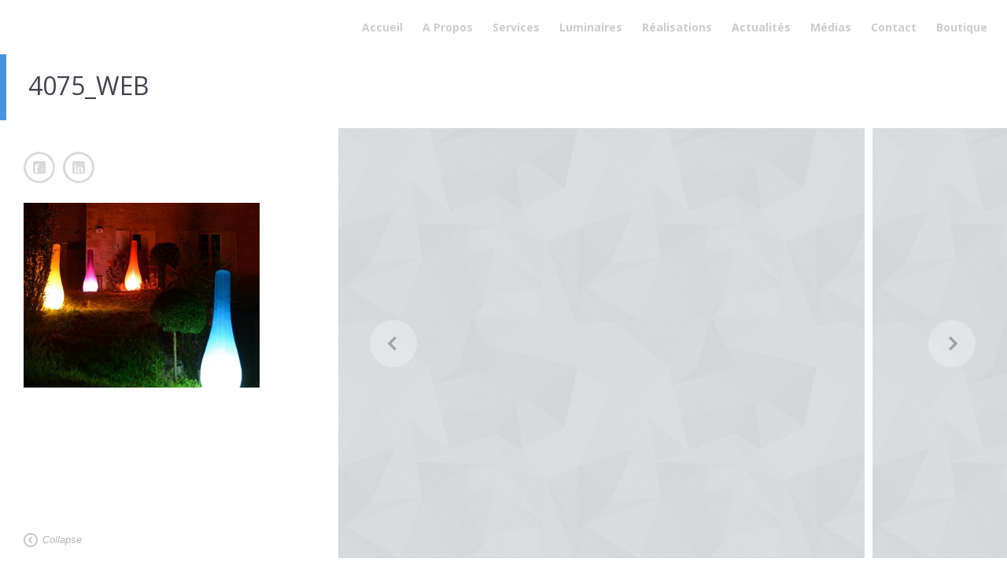

--- FILE ---
content_type: text/html; charset=UTF-8
request_url: https://www.parade-design.fr/services-2/services/luminair/4075_web/
body_size: 9288
content:
<!DOCTYPE html>
<!--[if IE 7 ]>
<html class="ie ie7" lang="en"> <![endif]-->
<!--[if IE 8 ]>
<html class="ie ie8" lang="en"> <![endif]-->
<!--[if (gte IE 9)|!(IE)]><!-->
<html class="ie ie9 header2top" lang="fr-FR"> <!--<![endif]-->
<head>
    <meta charset="UTF-8">

    <!-- Mobile Specific Metas
   ================================================== -->
    <meta name="viewport" content="width=device-width, initial-scale=1, maximum-scale=1">

    <!-- Favicon && Apple touch -->
    <link rel="shortcut icon" href="https://www.parade-design.fr/wp-content/themes/gt3-wp-frame/img/favicon.ico" type="image/x-icon">
    <link rel="apple-touch-icon" href="https://www.parade-design.fr/wp-content/themes/gt3-wp-frame/img/apple_icons_57x57.png">
    <link rel="apple-touch-icon" sizes="72x72" href="https://www.parade-design.fr/wp-content/themes/gt3-wp-frame/img/apple_icons_72x72.png">
    <link rel="apple-touch-icon" sizes="114x114" href="https://www.parade-design.fr/wp-content/themes/gt3-wp-frame/img/apple_icons_114x114.png">

    
    <link rel="pingback" href="https://www.parade-design.fr/xmlrpc.php">
    <style>.fs_gallery_container.fade li, .fs_gallery_container li {
  background-size: cover !important;
  background-attachment: fix !important;
}

.glass_header header,  .page header,  .single header{
  background: none repeat scroll 0 0 rgba(0, 0, 0, 0.9) !important;
}

.page header,  .single header{
  background: none repeat scroll 0 0 rgba(0, 0, 0, 0.9) !important;
}

header ul.menu > li > a {
  color: #CCCCCC !important;
}


.fullscreen_block .fullscreen_container{
background: transparent !important;
}

.glass_header header, .fs_title_wrapper {
  background: none repeat scroll 0 0 rgba(0, 0, 0, 0.9) !important;
  min-height: 55px !important;
border-right: 0 !important;
}


.fs_title_wrapper {
width:440px !important;
}

.fs_gallery_wrapper .fs_title_wrapper h1 {
  color: #EEEEEE !important;
  font-size: 14px !important;
  #font-family: sans-serif !important;
text-transform:none !important;
}


@media screen and (max-width: 500px){
   .fs_map.fullscreen_container div{
     background-size:contain;
}
}


.header2top .image-grid.fs_grid_module {
  margin-top: 0 !important;
}

.header2top .btn_load_more_fs {
  display: none !important;
}

.image-grid.fs_grid_module .gallery_descr h6 {
  background: #000 !important;
}

.image-grid.fs_grid_module .gallery_descr p {
  display: none !important;
}

.fullscreen_title .btn_close {
  display: none !important;
}

.block {
  float: left;
  margin-right: 20px;
  width: 30%;
}
.block h3 {
  font-size: 18px !important;
  margin-bottom: 20px;
  text-align: center;
}</style>    <script>
  (function(i,s,o,g,r,a,m){i['GoogleAnalyticsObject']=r;i[r]=i[r]||function(){
  (i[r].q=i[r].q||[]).push(arguments)},i[r].l=1*new Date();a=s.createElement(o),
  m=s.getElementsByTagName(o)[0];a.async=1;a.src=g;m.parentNode.insertBefore(a,m)
  })(window,document,'script','//www.google-analytics.com/analytics.js','ga');

  ga('create', 'UA-49904699-1', 'parade-design.fr');
  ga('send', 'pageview');

</script>    <script>
        mixajaxurl = "https://www.parade-design.fr/wp-admin/admin-ajax.php";
        themerooturl = "https://www.parade-design.fr/wp-content/themes/gt3-wp-frame";
    </script>

    <!--[if IE 8 ]>
    <link rel="stylesheet" type="text/css" href="https://www.parade-design.fr/wp-content/themes/gt3-wp-frame/css/ie_css.css">
    <script>
        var e = ("article,aside,figcaption,figure,footer,header,hgroup,nav,section,time").split(',');
        for (var i = 0; i < e.length; i++) {
            document.createElement(e[i]);
        }
    </script>
    <![endif]-->
    <meta name='robots' content='index, follow, max-image-preview:large, max-snippet:-1, max-video-preview:-1' />

	<!-- This site is optimized with the Yoast SEO plugin v21.1 - https://yoast.com/wordpress/plugins/seo/ -->
	<title>4075_WEB - paradedesign</title>
	<link rel="canonical" href="https://www.parade-design.fr/services-2/services/luminair/4075_web/" />
	<meta property="og:locale" content="fr_FR" />
	<meta property="og:type" content="article" />
	<meta property="og:title" content="4075_WEB - paradedesign" />
	<meta property="og:url" content="https://www.parade-design.fr/services-2/services/luminair/4075_web/" />
	<meta property="og:site_name" content="paradedesign" />
	<meta property="og:image" content="https://www.parade-design.fr/services-2/services/luminair/4075_web" />
	<meta property="og:image:width" content="568" />
	<meta property="og:image:height" content="446" />
	<meta property="og:image:type" content="image/jpeg" />
	<meta name="twitter:card" content="summary_large_image" />
	<script type="application/ld+json" class="yoast-schema-graph">{"@context":"https://schema.org","@graph":[{"@type":"WebPage","@id":"https://www.parade-design.fr/services-2/services/luminair/4075_web/","url":"https://www.parade-design.fr/services-2/services/luminair/4075_web/","name":"4075_WEB - paradedesign","isPartOf":{"@id":"https://www.parade-design.fr/#website"},"primaryImageOfPage":{"@id":"https://www.parade-design.fr/services-2/services/luminair/4075_web/#primaryimage"},"image":{"@id":"https://www.parade-design.fr/services-2/services/luminair/4075_web/#primaryimage"},"thumbnailUrl":"https://www.parade-design.fr/wp-content/uploads/2014/03/4075_WEB.jpg","datePublished":"2014-04-03T09:34:26+00:00","dateModified":"2014-04-03T09:34:26+00:00","breadcrumb":{"@id":"https://www.parade-design.fr/services-2/services/luminair/4075_web/#breadcrumb"},"inLanguage":"fr-FR","potentialAction":[{"@type":"ReadAction","target":["https://www.parade-design.fr/services-2/services/luminair/4075_web/"]}]},{"@type":"ImageObject","inLanguage":"fr-FR","@id":"https://www.parade-design.fr/services-2/services/luminair/4075_web/#primaryimage","url":"https://www.parade-design.fr/wp-content/uploads/2014/03/4075_WEB.jpg","contentUrl":"https://www.parade-design.fr/wp-content/uploads/2014/03/4075_WEB.jpg","width":568,"height":446},{"@type":"BreadcrumbList","@id":"https://www.parade-design.fr/services-2/services/luminair/4075_web/#breadcrumb","itemListElement":[{"@type":"ListItem","position":1,"name":"Accueil","item":"https://www.parade-design.fr/"},{"@type":"ListItem","position":2,"name":"Services","item":"https://www.parade-design.fr/services-2/"},{"@type":"ListItem","position":3,"name":"Luminaires","item":"https://www.parade-design.fr/services-2/services/"},{"@type":"ListItem","position":4,"name":"Lumin’air","item":"https://www.parade-design.fr/services-2/services/luminair/"},{"@type":"ListItem","position":5,"name":"4075_WEB"}]},{"@type":"WebSite","@id":"https://www.parade-design.fr/#website","url":"https://www.parade-design.fr/","name":"paradedesign","description":"Lumière événementiel - Luminaire de jardin","publisher":{"@id":"https://www.parade-design.fr/#/schema/person/b93b8118ec9dae4e4c29c17c9800ae4e"},"potentialAction":[{"@type":"SearchAction","target":{"@type":"EntryPoint","urlTemplate":"https://www.parade-design.fr/?s={search_term_string}"},"query-input":"required name=search_term_string"}],"inLanguage":"fr-FR"},{"@type":["Person","Organization"],"@id":"https://www.parade-design.fr/#/schema/person/b93b8118ec9dae4e4c29c17c9800ae4e","name":"admin","image":{"@type":"ImageObject","inLanguage":"fr-FR","@id":"https://www.parade-design.fr/#/schema/person/image/","url":"https://www.parade-design.fr/wp-content/uploads/2014/03/4075_WEB.jpg","contentUrl":"https://www.parade-design.fr/wp-content/uploads/2014/03/4075_WEB.jpg","width":568,"height":446,"caption":"admin"},"logo":{"@id":"https://www.parade-design.fr/#/schema/person/image/"}}]}</script>
	<!-- / Yoast SEO plugin. -->


<link rel='dns-prefetch' href='//www.parade-design.fr' />
<link rel='dns-prefetch' href='//fonts.googleapis.com' />
<link rel="alternate" type="application/rss+xml" title="paradedesign &raquo; Flux" href="https://www.parade-design.fr/feed/" />
<link rel="alternate" type="application/rss+xml" title="paradedesign &raquo; Flux des commentaires" href="https://www.parade-design.fr/comments/feed/" />
<link rel="alternate" type="application/rss+xml" title="paradedesign &raquo; 4075_WEB Flux des commentaires" href="https://www.parade-design.fr/services-2/services/luminair/4075_web/feed/" />
<script type="text/javascript">
window._wpemojiSettings = {"baseUrl":"https:\/\/s.w.org\/images\/core\/emoji\/14.0.0\/72x72\/","ext":".png","svgUrl":"https:\/\/s.w.org\/images\/core\/emoji\/14.0.0\/svg\/","svgExt":".svg","source":{"concatemoji":"https:\/\/www.parade-design.fr\/wp-includes\/js\/wp-emoji-release.min.js?ver=6.3.7"}};
/*! This file is auto-generated */
!function(i,n){var o,s,e;function c(e){try{var t={supportTests:e,timestamp:(new Date).valueOf()};sessionStorage.setItem(o,JSON.stringify(t))}catch(e){}}function p(e,t,n){e.clearRect(0,0,e.canvas.width,e.canvas.height),e.fillText(t,0,0);var t=new Uint32Array(e.getImageData(0,0,e.canvas.width,e.canvas.height).data),r=(e.clearRect(0,0,e.canvas.width,e.canvas.height),e.fillText(n,0,0),new Uint32Array(e.getImageData(0,0,e.canvas.width,e.canvas.height).data));return t.every(function(e,t){return e===r[t]})}function u(e,t,n){switch(t){case"flag":return n(e,"\ud83c\udff3\ufe0f\u200d\u26a7\ufe0f","\ud83c\udff3\ufe0f\u200b\u26a7\ufe0f")?!1:!n(e,"\ud83c\uddfa\ud83c\uddf3","\ud83c\uddfa\u200b\ud83c\uddf3")&&!n(e,"\ud83c\udff4\udb40\udc67\udb40\udc62\udb40\udc65\udb40\udc6e\udb40\udc67\udb40\udc7f","\ud83c\udff4\u200b\udb40\udc67\u200b\udb40\udc62\u200b\udb40\udc65\u200b\udb40\udc6e\u200b\udb40\udc67\u200b\udb40\udc7f");case"emoji":return!n(e,"\ud83e\udef1\ud83c\udffb\u200d\ud83e\udef2\ud83c\udfff","\ud83e\udef1\ud83c\udffb\u200b\ud83e\udef2\ud83c\udfff")}return!1}function f(e,t,n){var r="undefined"!=typeof WorkerGlobalScope&&self instanceof WorkerGlobalScope?new OffscreenCanvas(300,150):i.createElement("canvas"),a=r.getContext("2d",{willReadFrequently:!0}),o=(a.textBaseline="top",a.font="600 32px Arial",{});return e.forEach(function(e){o[e]=t(a,e,n)}),o}function t(e){var t=i.createElement("script");t.src=e,t.defer=!0,i.head.appendChild(t)}"undefined"!=typeof Promise&&(o="wpEmojiSettingsSupports",s=["flag","emoji"],n.supports={everything:!0,everythingExceptFlag:!0},e=new Promise(function(e){i.addEventListener("DOMContentLoaded",e,{once:!0})}),new Promise(function(t){var n=function(){try{var e=JSON.parse(sessionStorage.getItem(o));if("object"==typeof e&&"number"==typeof e.timestamp&&(new Date).valueOf()<e.timestamp+604800&&"object"==typeof e.supportTests)return e.supportTests}catch(e){}return null}();if(!n){if("undefined"!=typeof Worker&&"undefined"!=typeof OffscreenCanvas&&"undefined"!=typeof URL&&URL.createObjectURL&&"undefined"!=typeof Blob)try{var e="postMessage("+f.toString()+"("+[JSON.stringify(s),u.toString(),p.toString()].join(",")+"));",r=new Blob([e],{type:"text/javascript"}),a=new Worker(URL.createObjectURL(r),{name:"wpTestEmojiSupports"});return void(a.onmessage=function(e){c(n=e.data),a.terminate(),t(n)})}catch(e){}c(n=f(s,u,p))}t(n)}).then(function(e){for(var t in e)n.supports[t]=e[t],n.supports.everything=n.supports.everything&&n.supports[t],"flag"!==t&&(n.supports.everythingExceptFlag=n.supports.everythingExceptFlag&&n.supports[t]);n.supports.everythingExceptFlag=n.supports.everythingExceptFlag&&!n.supports.flag,n.DOMReady=!1,n.readyCallback=function(){n.DOMReady=!0}}).then(function(){return e}).then(function(){var e;n.supports.everything||(n.readyCallback(),(e=n.source||{}).concatemoji?t(e.concatemoji):e.wpemoji&&e.twemoji&&(t(e.twemoji),t(e.wpemoji)))}))}((window,document),window._wpemojiSettings);
</script>
<style type="text/css">
img.wp-smiley,
img.emoji {
	display: inline !important;
	border: none !important;
	box-shadow: none !important;
	height: 1em !important;
	width: 1em !important;
	margin: 0 0.07em !important;
	vertical-align: -0.1em !important;
	background: none !important;
	padding: 0 !important;
}
</style>
	<link rel='stylesheet' id='wpcci-admin-css-css' href='https://www.parade-design.fr/wp-content/plugins/wp-custom-css/css/wp-custom-css-admin-styles.css?ver=6.3.7' type='text/css' media='all' />
<link rel='stylesheet' id='wpcci-codemirror-css-css' href='https://www.parade-design.fr/wp-content/plugins/wp-custom-css/lib/codemirror/codemirror.css?ver=6.3.7' type='text/css' media='all' />
<link rel='stylesheet' id='wp-block-library-css' href='https://www.parade-design.fr/wp-includes/css/dist/block-library/style.min.css?ver=6.3.7' type='text/css' media='all' />
<style id='classic-theme-styles-inline-css' type='text/css'>
/*! This file is auto-generated */
.wp-block-button__link{color:#fff;background-color:#32373c;border-radius:9999px;box-shadow:none;text-decoration:none;padding:calc(.667em + 2px) calc(1.333em + 2px);font-size:1.125em}.wp-block-file__button{background:#32373c;color:#fff;text-decoration:none}
</style>
<style id='global-styles-inline-css' type='text/css'>
body{--wp--preset--color--black: #000000;--wp--preset--color--cyan-bluish-gray: #abb8c3;--wp--preset--color--white: #ffffff;--wp--preset--color--pale-pink: #f78da7;--wp--preset--color--vivid-red: #cf2e2e;--wp--preset--color--luminous-vivid-orange: #ff6900;--wp--preset--color--luminous-vivid-amber: #fcb900;--wp--preset--color--light-green-cyan: #7bdcb5;--wp--preset--color--vivid-green-cyan: #00d084;--wp--preset--color--pale-cyan-blue: #8ed1fc;--wp--preset--color--vivid-cyan-blue: #0693e3;--wp--preset--color--vivid-purple: #9b51e0;--wp--preset--gradient--vivid-cyan-blue-to-vivid-purple: linear-gradient(135deg,rgba(6,147,227,1) 0%,rgb(155,81,224) 100%);--wp--preset--gradient--light-green-cyan-to-vivid-green-cyan: linear-gradient(135deg,rgb(122,220,180) 0%,rgb(0,208,130) 100%);--wp--preset--gradient--luminous-vivid-amber-to-luminous-vivid-orange: linear-gradient(135deg,rgba(252,185,0,1) 0%,rgba(255,105,0,1) 100%);--wp--preset--gradient--luminous-vivid-orange-to-vivid-red: linear-gradient(135deg,rgba(255,105,0,1) 0%,rgb(207,46,46) 100%);--wp--preset--gradient--very-light-gray-to-cyan-bluish-gray: linear-gradient(135deg,rgb(238,238,238) 0%,rgb(169,184,195) 100%);--wp--preset--gradient--cool-to-warm-spectrum: linear-gradient(135deg,rgb(74,234,220) 0%,rgb(151,120,209) 20%,rgb(207,42,186) 40%,rgb(238,44,130) 60%,rgb(251,105,98) 80%,rgb(254,248,76) 100%);--wp--preset--gradient--blush-light-purple: linear-gradient(135deg,rgb(255,206,236) 0%,rgb(152,150,240) 100%);--wp--preset--gradient--blush-bordeaux: linear-gradient(135deg,rgb(254,205,165) 0%,rgb(254,45,45) 50%,rgb(107,0,62) 100%);--wp--preset--gradient--luminous-dusk: linear-gradient(135deg,rgb(255,203,112) 0%,rgb(199,81,192) 50%,rgb(65,88,208) 100%);--wp--preset--gradient--pale-ocean: linear-gradient(135deg,rgb(255,245,203) 0%,rgb(182,227,212) 50%,rgb(51,167,181) 100%);--wp--preset--gradient--electric-grass: linear-gradient(135deg,rgb(202,248,128) 0%,rgb(113,206,126) 100%);--wp--preset--gradient--midnight: linear-gradient(135deg,rgb(2,3,129) 0%,rgb(40,116,252) 100%);--wp--preset--font-size--small: 13px;--wp--preset--font-size--medium: 20px;--wp--preset--font-size--large: 36px;--wp--preset--font-size--x-large: 42px;--wp--preset--spacing--20: 0.44rem;--wp--preset--spacing--30: 0.67rem;--wp--preset--spacing--40: 1rem;--wp--preset--spacing--50: 1.5rem;--wp--preset--spacing--60: 2.25rem;--wp--preset--spacing--70: 3.38rem;--wp--preset--spacing--80: 5.06rem;--wp--preset--shadow--natural: 6px 6px 9px rgba(0, 0, 0, 0.2);--wp--preset--shadow--deep: 12px 12px 50px rgba(0, 0, 0, 0.4);--wp--preset--shadow--sharp: 6px 6px 0px rgba(0, 0, 0, 0.2);--wp--preset--shadow--outlined: 6px 6px 0px -3px rgba(255, 255, 255, 1), 6px 6px rgba(0, 0, 0, 1);--wp--preset--shadow--crisp: 6px 6px 0px rgba(0, 0, 0, 1);}:where(.is-layout-flex){gap: 0.5em;}:where(.is-layout-grid){gap: 0.5em;}body .is-layout-flow > .alignleft{float: left;margin-inline-start: 0;margin-inline-end: 2em;}body .is-layout-flow > .alignright{float: right;margin-inline-start: 2em;margin-inline-end: 0;}body .is-layout-flow > .aligncenter{margin-left: auto !important;margin-right: auto !important;}body .is-layout-constrained > .alignleft{float: left;margin-inline-start: 0;margin-inline-end: 2em;}body .is-layout-constrained > .alignright{float: right;margin-inline-start: 2em;margin-inline-end: 0;}body .is-layout-constrained > .aligncenter{margin-left: auto !important;margin-right: auto !important;}body .is-layout-constrained > :where(:not(.alignleft):not(.alignright):not(.alignfull)){max-width: var(--wp--style--global--content-size);margin-left: auto !important;margin-right: auto !important;}body .is-layout-constrained > .alignwide{max-width: var(--wp--style--global--wide-size);}body .is-layout-flex{display: flex;}body .is-layout-flex{flex-wrap: wrap;align-items: center;}body .is-layout-flex > *{margin: 0;}body .is-layout-grid{display: grid;}body .is-layout-grid > *{margin: 0;}:where(.wp-block-columns.is-layout-flex){gap: 2em;}:where(.wp-block-columns.is-layout-grid){gap: 2em;}:where(.wp-block-post-template.is-layout-flex){gap: 1.25em;}:where(.wp-block-post-template.is-layout-grid){gap: 1.25em;}.has-black-color{color: var(--wp--preset--color--black) !important;}.has-cyan-bluish-gray-color{color: var(--wp--preset--color--cyan-bluish-gray) !important;}.has-white-color{color: var(--wp--preset--color--white) !important;}.has-pale-pink-color{color: var(--wp--preset--color--pale-pink) !important;}.has-vivid-red-color{color: var(--wp--preset--color--vivid-red) !important;}.has-luminous-vivid-orange-color{color: var(--wp--preset--color--luminous-vivid-orange) !important;}.has-luminous-vivid-amber-color{color: var(--wp--preset--color--luminous-vivid-amber) !important;}.has-light-green-cyan-color{color: var(--wp--preset--color--light-green-cyan) !important;}.has-vivid-green-cyan-color{color: var(--wp--preset--color--vivid-green-cyan) !important;}.has-pale-cyan-blue-color{color: var(--wp--preset--color--pale-cyan-blue) !important;}.has-vivid-cyan-blue-color{color: var(--wp--preset--color--vivid-cyan-blue) !important;}.has-vivid-purple-color{color: var(--wp--preset--color--vivid-purple) !important;}.has-black-background-color{background-color: var(--wp--preset--color--black) !important;}.has-cyan-bluish-gray-background-color{background-color: var(--wp--preset--color--cyan-bluish-gray) !important;}.has-white-background-color{background-color: var(--wp--preset--color--white) !important;}.has-pale-pink-background-color{background-color: var(--wp--preset--color--pale-pink) !important;}.has-vivid-red-background-color{background-color: var(--wp--preset--color--vivid-red) !important;}.has-luminous-vivid-orange-background-color{background-color: var(--wp--preset--color--luminous-vivid-orange) !important;}.has-luminous-vivid-amber-background-color{background-color: var(--wp--preset--color--luminous-vivid-amber) !important;}.has-light-green-cyan-background-color{background-color: var(--wp--preset--color--light-green-cyan) !important;}.has-vivid-green-cyan-background-color{background-color: var(--wp--preset--color--vivid-green-cyan) !important;}.has-pale-cyan-blue-background-color{background-color: var(--wp--preset--color--pale-cyan-blue) !important;}.has-vivid-cyan-blue-background-color{background-color: var(--wp--preset--color--vivid-cyan-blue) !important;}.has-vivid-purple-background-color{background-color: var(--wp--preset--color--vivid-purple) !important;}.has-black-border-color{border-color: var(--wp--preset--color--black) !important;}.has-cyan-bluish-gray-border-color{border-color: var(--wp--preset--color--cyan-bluish-gray) !important;}.has-white-border-color{border-color: var(--wp--preset--color--white) !important;}.has-pale-pink-border-color{border-color: var(--wp--preset--color--pale-pink) !important;}.has-vivid-red-border-color{border-color: var(--wp--preset--color--vivid-red) !important;}.has-luminous-vivid-orange-border-color{border-color: var(--wp--preset--color--luminous-vivid-orange) !important;}.has-luminous-vivid-amber-border-color{border-color: var(--wp--preset--color--luminous-vivid-amber) !important;}.has-light-green-cyan-border-color{border-color: var(--wp--preset--color--light-green-cyan) !important;}.has-vivid-green-cyan-border-color{border-color: var(--wp--preset--color--vivid-green-cyan) !important;}.has-pale-cyan-blue-border-color{border-color: var(--wp--preset--color--pale-cyan-blue) !important;}.has-vivid-cyan-blue-border-color{border-color: var(--wp--preset--color--vivid-cyan-blue) !important;}.has-vivid-purple-border-color{border-color: var(--wp--preset--color--vivid-purple) !important;}.has-vivid-cyan-blue-to-vivid-purple-gradient-background{background: var(--wp--preset--gradient--vivid-cyan-blue-to-vivid-purple) !important;}.has-light-green-cyan-to-vivid-green-cyan-gradient-background{background: var(--wp--preset--gradient--light-green-cyan-to-vivid-green-cyan) !important;}.has-luminous-vivid-amber-to-luminous-vivid-orange-gradient-background{background: var(--wp--preset--gradient--luminous-vivid-amber-to-luminous-vivid-orange) !important;}.has-luminous-vivid-orange-to-vivid-red-gradient-background{background: var(--wp--preset--gradient--luminous-vivid-orange-to-vivid-red) !important;}.has-very-light-gray-to-cyan-bluish-gray-gradient-background{background: var(--wp--preset--gradient--very-light-gray-to-cyan-bluish-gray) !important;}.has-cool-to-warm-spectrum-gradient-background{background: var(--wp--preset--gradient--cool-to-warm-spectrum) !important;}.has-blush-light-purple-gradient-background{background: var(--wp--preset--gradient--blush-light-purple) !important;}.has-blush-bordeaux-gradient-background{background: var(--wp--preset--gradient--blush-bordeaux) !important;}.has-luminous-dusk-gradient-background{background: var(--wp--preset--gradient--luminous-dusk) !important;}.has-pale-ocean-gradient-background{background: var(--wp--preset--gradient--pale-ocean) !important;}.has-electric-grass-gradient-background{background: var(--wp--preset--gradient--electric-grass) !important;}.has-midnight-gradient-background{background: var(--wp--preset--gradient--midnight) !important;}.has-small-font-size{font-size: var(--wp--preset--font-size--small) !important;}.has-medium-font-size{font-size: var(--wp--preset--font-size--medium) !important;}.has-large-font-size{font-size: var(--wp--preset--font-size--large) !important;}.has-x-large-font-size{font-size: var(--wp--preset--font-size--x-large) !important;}
.wp-block-navigation a:where(:not(.wp-element-button)){color: inherit;}
:where(.wp-block-post-template.is-layout-flex){gap: 1.25em;}:where(.wp-block-post-template.is-layout-grid){gap: 1.25em;}
:where(.wp-block-columns.is-layout-flex){gap: 2em;}:where(.wp-block-columns.is-layout-grid){gap: 2em;}
.wp-block-pullquote{font-size: 1.5em;line-height: 1.6;}
</style>
<link rel='stylesheet' id='social-meta-tags-front-style-css' href='https://www.parade-design.fr/wp-content/plugins/facebook-ogg-meta-tags/metaTags/css/social-meta-tags-front.css?ver=6.3.7' type='text/css' media='all' />
<link rel='stylesheet' id='jltma-wpf-css' href='https://www.parade-design.fr/wp-content/plugins/prettyphoto/css/prettyPhoto.css?ver=6.3.7' type='text/css' media='all' />
<link rel='stylesheet' id='wspsc-style-css' href='https://www.parade-design.fr/wp-content/plugins/wordpress-simple-paypal-shopping-cart/wp_shopping_cart_style.css?ver=4.6.8' type='text/css' media='all' />
<link rel='stylesheet' id='default_style-css' href='https://www.parade-design.fr/wp-content/themes/gt3-wp-frame/style.css?ver=6.3.7' type='text/css' media='all' />
<link rel='stylesheet' id='core_css-css' href='https://www.parade-design.fr/wp-content/themes/gt3-wp-frame/css/core/core.css?ver=6.3.7' type='text/css' media='all' />
<link rel='stylesheet' id='bootstrap-css' href='https://www.parade-design.fr/wp-content/themes/gt3-wp-frame/css/bootstrap.css?ver=6.3.7' type='text/css' media='all' />
<link rel='stylesheet' id='bootstrap_responsive-css' href='https://www.parade-design.fr/wp-content/themes/gt3-wp-frame/css/bootstrap-responsive.css?ver=6.3.7' type='text/css' media='all' />
<link rel='stylesheet' id='plugins-css' href='https://www.parade-design.fr/wp-content/themes/gt3-wp-frame/css/plugins.css?ver=6.3.7' type='text/css' media='all' />
<link rel='stylesheet' id='theme-css' href='https://www.parade-design.fr/wp-content/themes/gt3-wp-frame/css/theme.css?ver=6.3.7' type='text/css' media='all' />
<link rel='stylesheet' id='responsive-css' href='https://www.parade-design.fr/wp-content/themes/gt3-wp-frame/css/responsive.css?ver=6.3.7' type='text/css' media='all' />
<link rel='stylesheet' id='skin-css' href='https://www.parade-design.fr/wp-content/themes/gt3-wp-frame/css/skin_light.css?ver=6.3.7' type='text/css' media='all' />
<link rel='stylesheet' id='fs_gllaery-css' href='https://www.parade-design.fr/wp-content/themes/gt3-wp-frame/css/fs_gllaery.css?ver=6.3.7' type='text/css' media='all' />
<link rel='stylesheet' id='core_php-css' href='https://www.parade-design.fr/wp-content/themes/gt3-wp-frame/css/core/core.php?ver=6.3.7' type='text/css' media='all' />
<link rel='stylesheet' id='AllFonts-css' href='https://fonts.googleapis.com/css?family=Open+Sans%3A400%2C600%2C700%2C800%2C400italic%2C600italic%2C700italic&#038;ver=6.3.7' type='text/css' media='all' />
<script type='text/javascript' src='https://www.parade-design.fr/wp-content/plugins/facebook-ogg-meta-tags/metaTags/js/social-meta-tags-front.js?ver=6.3.7' id='social-meta-tags-front-js-js'></script>
<script type='text/javascript' src='https://www.parade-design.fr/wp-includes/js/jquery/jquery.min.js?ver=3.7.0' id='jquery-core-js'></script>
<script type='text/javascript' src='https://www.parade-design.fr/wp-includes/js/jquery/jquery-migrate.min.js?ver=3.4.1' id='jquery-migrate-js'></script>
<script type='text/javascript' src='https://www.parade-design.fr/wp-content/themes/gt3-wp-frame/js/run.js?ver=6.3.7' id='run-js'></script>
<script type='text/javascript' src='https://www.parade-design.fr/wp-content/themes/gt3-wp-frame/js/fs_gllaery.js?ver=6.3.7' id='fs_gllaery-js'></script>
<link rel="https://api.w.org/" href="https://www.parade-design.fr/wp-json/" /><link rel="alternate" type="application/json" href="https://www.parade-design.fr/wp-json/wp/v2/media/753" /><link rel="EditURI" type="application/rsd+xml" title="RSD" href="https://www.parade-design.fr/xmlrpc.php?rsd" />
<meta name="generator" content="WordPress 6.3.7" />
<link rel='shortlink' href='https://www.parade-design.fr/?p=753' />
<link rel="alternate" type="application/json+oembed" href="https://www.parade-design.fr/wp-json/oembed/1.0/embed?url=https%3A%2F%2Fwww.parade-design.fr%2Fservices-2%2Fservices%2Fluminair%2F4075_web%2F" />
<link rel="alternate" type="text/xml+oembed" href="https://www.parade-design.fr/wp-json/oembed/1.0/embed?url=https%3A%2F%2Fwww.parade-design.fr%2Fservices-2%2Fservices%2Fluminair%2F4075_web%2F&#038;format=xml" />

<!-- WP Simple Shopping Cart plugin v4.6.8 - https://wordpress.org/plugins/wordpress-simple-paypal-shopping-cart/ -->

	<script type="text/javascript">
	<!--
	//
	function ReadForm (obj1, tst)
	{
	    // Read the user form
	    var i,j,pos;
	    val_total="";val_combo="";

	    for (i=0; i<obj1.length; i++)
	    {
	        // run entire form
	        obj = obj1.elements[i];           // a form element

	        if (obj.type == "select-one")
	        {   // just selects
	            if (obj.name == "quantity" ||
	                obj.name == "amount") continue;
		        pos = obj.selectedIndex;        // which option selected
		        val = obj.options[pos].value;   // selected value
		        val_combo = val_combo + " (" + val + ")";
	        }
	    }
		// Now summarize everything we have processed above
		val_total = obj1.product_tmp.value + val_combo;
		obj1.wspsc_product.value = val_total;
	}
	//-->
	</script><style type="text/css">.recentcomments a{display:inline !important;padding:0 !important;margin:0 !important;}</style>
<!-- WP Custom CSS Plugin - http://www.tipsandtricks-hq.com/wordpress-custom-css-plugin-6413 -->
<style type="text/css">
@import url('https://www.parade-design.fr/wp-content/plugins/wp-custom-css/wp-custom-css.css?1739616738');
</style>
<!-- WP Custom CSS End -->
</head>

<body data-rsssl=1 class="attachment attachment-template-default attachmentid-753 attachment-jpeg fullscreen_layout">
<header class="">
    <div class="header_wrapper container">
        <a href="https://www.parade-design.fr" class="logo"><img src="https://www.parade-design.fr/wp-content/uploads/2014/03/logo3.png" alt=""
                                                                  width="172"
                                                                  height="36"
                                                                  class="logo_def"><img
                src="https://www.parade-design.fr/wp-content/uploads/2014/03/logo4.png" alt=""
                width="172"
                height="36" class="logo_retina"></a>
        <nav>
            <div class="menu-menu-1-container"><ul id="menu-menu-1" class="menu"><li id="menu-item-259" class="menu-item menu-item-type-post_type menu-item-object-page menu-item-home menu-item-259"><a href="https://www.parade-design.fr/">Accueil</a></li>
<li id="menu-item-304" class="menu-item menu-item-type-post_type menu-item-object-page menu-item-304"><a href="https://www.parade-design.fr/a-propos/">A Propos</a></li>
<li id="menu-item-483" class="menu-item menu-item-type-post_type menu-item-object-page menu-item-483"><a href="https://www.parade-design.fr/services-2/">Services</a></li>
<li id="menu-item-496" class="menu-item menu-item-type-post_type menu-item-object-page menu-item-has-children menu-item-496"><a href="https://www.parade-design.fr/services-2/services/">Luminaires</a>
<ul class="sub-menu">
	<li id="menu-item-498" class="menu-item menu-item-type-post_type menu-item-object-page menu-item-498"><a href="https://www.parade-design.fr/services-2/services/figue/">Figue</a></li>
	<li id="menu-item-499" class="menu-item menu-item-type-post_type menu-item-object-page menu-item-499"><a href="https://www.parade-design.fr/services-2/services/luminair/">Lumin’air</a></li>
	<li id="menu-item-497" class="menu-item menu-item-type-post_type menu-item-object-page menu-item-497"><a href="https://www.parade-design.fr/services-2/services/cocon/">Cocon</a></li>
	<li id="menu-item-501" class="menu-item menu-item-type-post_type menu-item-object-page menu-item-501"><a href="https://www.parade-design.fr/services-2/services/oursin/">Oursin</a></li>
	<li id="menu-item-500" class="menu-item menu-item-type-post_type menu-item-object-page menu-item-500"><a href="https://www.parade-design.fr/services-2/services/pyrale/">Pyrale</a></li>
</ul>
</li>
<li id="menu-item-246" class="menu-item menu-item-type-post_type menu-item-object-page menu-item-246"><a href="https://www.parade-design.fr/grid-portfolio/">Réalisations</a></li>
<li id="menu-item-369" class="menu-item menu-item-type-post_type menu-item-object-page menu-item-369"><a href="https://www.parade-design.fr/actualites/">Actualités</a></li>
<li id="menu-item-377" class="menu-item menu-item-type-post_type menu-item-object-page menu-item-377"><a href="https://www.parade-design.fr/medias/">Médias</a></li>
<li id="menu-item-225" class="menu-item menu-item-type-post_type menu-item-object-page menu-item-225"><a href="https://www.parade-design.fr/contacts/">Contact</a></li>
<li id="menu-item-1216" class="menu-item menu-item-type-post_type menu-item-object-page menu-item-1216"><a href="https://www.parade-design.fr/boutique/">Boutique</a></li>
</ul></div>            <!-- .menu -->
            <div class="clear"></div>
        </nav>
    </div>
</header>
    <div class="fullscreen_block">
        <div class="fullscreen_title">
            <h1 class="entry-title">4075_WEB</h1>
            <a href="javascript:history.back()" class="btn_close"></a>
        </div>

        
        <div class="fullscreen_content_wrapper">
            <div class="featured_slider_wrapper fullscreen_container">
                <a href="javascript:void(0)" class="featured_prev"></a><a href="javascript:void(0)"
                                                                          class="featured_next"></a>
                <ul class="featured_slider-list">
                    <li><img src='https://www.parade-design.fr/wp-content/themes/gt3-wp-frame/img/def_pat01.jpg' alt='image'/></li><li><img src='https://www.parade-design.fr/wp-content/themes/gt3-wp-frame/img/def_pat01.jpg' alt='image'/></li><li><img src='https://www.parade-design.fr/wp-content/themes/gt3-wp-frame/img/def_pat01.jpg' alt='image'/></li>                </ul>
            </div>
        </div>
        <!-- .fullscreen_content_wrapper -->

        <div class="fullscreen_content">
            <a href="javascript:void(0)" class="content_toggle"><span
                    class="collapse">Collapse</span> <span
                    class="show">Show info</span></a>

            <div class="fullscreen_content_padding">
                <div class="row-fluid">
                    <div class="span12 module_cont module_contact_icons module_small_padding1">
						<a target="_blank" href="https://www.facebook.com/pages/Paradedesign/165481490185845" class="shortcode_social_icon ico_socialize ico_socialize_facebook1 type1"></a>
						<a target="_blank" href="https://www.linkedin.com/in/paradedesign-coudert-ghislaine-1b380844/?originalSubdomain=fr&url=4075_WEB&amp;url=https://www.parade-design.fr/services-2/services/luminair/4075_web/" class="ico_socialize_linkedIn ico_socialize type1"></a>
                        <!--<a target="_blank" href="http://www.facebook.com/share.php?u=https://www.parade-design.fr/services-2/services/luminair/4075_web/"
                           class="ico_socialize_facebook1 ico_socialize type1"></a>
                        <a target="_blank"
                           href="https://twitter.com/intent/tweet?text=4075_WEB&amp;url=https://www.parade-design.fr/services-2/services/luminair/4075_web/"
                           class="ico_socialize_twitter2 ico_socialize type1"></a>
                        <a target="_blank"
                           href="http://pinterest.com/pin/create/button/?url=https://www.parade-design.fr/services-2/services/luminair/4075_web/&media=https://www.parade-design.fr/wp-content/uploads/2014/03/4075_WEB.jpg"
                           class="ico_socialize_pinterest ico_socialize type1"></a>
                        <a target="_blank" href="https://plus.google.com/share?url=https://www.parade-design.fr/services-2/services/luminair/4075_web/"
                           class="ico_socialize_google2 ico_socialize type1"></a>-->
                    </div>
                </div>
                <!-- .row-fluid -->

                <div class="row-fluid">
                    <div class="span12 module_cont module_text_area module_small_padding">
                        <p class="attachment"><a href='https://www.parade-design.fr/wp-content/uploads/2014/03/4075_WEB.jpg'><img fetchpriority="high" width="300" height="235" src="https://www.parade-design.fr/wp-content/uploads/2014/03/4075_WEB-300x235.jpg" class="attachment-medium size-medium" alt="" decoding="async" srcset="https://www.parade-design.fr/wp-content/uploads/2014/03/4075_WEB-300x235.jpg 300w, https://www.parade-design.fr/wp-content/uploads/2014/03/4075_WEB.jpg 568w" sizes="(max-width: 300px) 100vw, 300px" /></a></p>
                    </div>
                </div>
                <!-- .row-fluid -->

            </div>
            <!-- .fullscreen_content_padding -->
        </div>
        <!-- .fullscreen_content -->

    </div>

<div class="header2top"></div>
			<script type="text/javascript" charset="utf-8">
			    jQuery(document).ready(function() {
				    jQuery("a[rel^='prettyPhoto']").prettyPhoto({
					    deeplinking: false,
				    });
			    });
			</script>

		<script type='text/javascript' src='https://www.parade-design.fr/wp-content/plugins/prettyphoto/js/jquery.prettyPhoto.js?ver=1.2.3' id='jltma-wpf-js'></script>
<script type='text/javascript' src='https://www.parade-design.fr/wp-includes/js/jquery/ui/core.min.js?ver=1.13.2' id='jquery-ui-core-js'></script>
<script type='text/javascript' src='https://www.parade-design.fr/wp-content/themes/gt3-wp-frame/js/theme.js?ver=6.3.7' id='theme-js'></script>
<script type='text/javascript' src='https://www.parade-design.fr/wp-content/themes/gt3-wp-frame/js/core/core.php?ver=6.3.7' id='core-js'></script>
</body>
</html>
<!-- Dynamic page generated in 0.736 seconds. -->
<!-- Cached page generated by WP-Super-Cache on 2026-01-20 01:21:04 -->

<!-- super cache -->

--- FILE ---
content_type: text/css
request_url: https://www.parade-design.fr/wp-content/themes/gt3-wp-frame/style.css?ver=6.3.7
body_size: 505
content:
/*
Theme Name: Frame Photography Minimalistic WP Theme
Theme URI: http://gt3themes.com/wordpress-themes/frame/
Author: mad_dog
Author URI: gt3themes.com
Description: This outstanding photography theme comes in two versions Light and Dark skins. We tried to implement the most popular galleries into the theme, like fullscreeen, kenburns, wall gallery, fullscreen grid, masonry style.
Version: 1.7 (build c736000)
Tags: wordpress theme, responsive, retina ready, photography, portfolio.
License: GNU General Public License version 3.0
License URI: http://www.gnu.org/licenses/gpl-3.0.html
*/

--- FILE ---
content_type: text/css
request_url: https://www.parade-design.fr/wp-content/themes/gt3-wp-frame/css/skin_light.css?ver=6.3.7
body_size: 33169
content:
header,
footer {
    background: #ffffff;
}

.fullscreen_title {
    background: #ffffff;
}

.fullscreen_layout header {
    background: #ffffff;
}

.glass_header header,
.fs_title_wrapper {
    background: #ffffff;
    background: rgba(255, 255, 255, 0.9);
}

.fs_gallery_container {
    background: #4f4d57;
}

header ul.menu > li > a {
    color: #46434e;
}

.featured_slider .item .ico_gallery,
.gallery_item .ico_gallery,
.columns1 .element:hover .post_link,
.fs_blog_module .blog_item  .featured_image_full .ico_gallery,
.fs_grid_module .grid_gallery-item .item_hover-img a.post_link {
    background-image: url(../img/light/frame_icons.png);
    background-position: -480px -180px;
}

.fs_grid_module .grid_gallery-item .item_hover-img a.prettyPhoto,
.columns1 .element:hover .prettyPhoto {
    background-image: url(../img/light/frame_icons.png);
    background-position: -540px -180px;
}

/*.fullscreen_block .gallery_item .gallery_descr,*/
.module_line.faded:before {
    background: #2a282f;
}

.pre_footer {
    background: #46434e;
}

.fs_blog_module {
    background: #46434e;
}

.fs_title_wrapper h1,
.fs_title_wrapper h6 {
    color: #46434e;
}

#footer_bar .twitter_list li a {
    color: #ffffff;
}

#footer_bar .bg_title h1,
#footer_bar .bg_title h2,
#footer_bar .bg_title h3,
#footer_bar .bg_title h4,
#footer_bar .bg_title h5,
#footer_bar .bg_title h6 {
    color: #ffffff;
}

footer .copyright {
    color: #6e6c74;
}

.pre_footer, .pre_footer p, .pre_footer span, .pre_footer div, .pre_footer label {
    color: #cac7d4;
}

#footer_bar .recent_posts_content .post_title {
    color: #ffffff !important;
}

#footer_bar .widget_mailchimpsf_widget .mc_submit {
    background: #cac7d4;
    color: #46434e !important;
}

#footer_bar .widget_mailchimpsf_widget .mc_input {
    background: #6b6971;
    color: #ffffff;
}

.module_line .shortcode_promoblock h3,
.module_line .shortcode_promoblock h6 {
    color: #ffffff;
}

.fullscreen_block {
    background: #ffffff;
}

.fullscreen_title h1 {
    color: #46434e;
}

.fullscreen_block .filter_block {
    background: #2a282f;
    background: rgba(42, 40, 47, 0.9);
}

.fullscreen_block .filter_block li a {
    color: #ffffff !important;
}

.mobile_menu {
    padding: 15px 0 25px 0 !important;
}

.mobile_menu_wrapper {
    background: #2a282f;
}

.socials_list li a.ico_social-delicious {
    background: url(../img/light/frame_icons.png) no-repeat -520px -0px;
}

.socials_list li a.ico_social-dribbble {
    background: url(../img/light/frame_icons.png) no-repeat -560px -0px;
}

.socials_list li a.ico_social-facebook {
    background: url(../img/light/frame_icons.png) no-repeat -0px -40px;
}

.socials_list li a.ico_social-flickr {
    background: url(../img/light/frame_icons.png) no-repeat -40px -40px;
}

.socials_list li a.ico_social-gplus {
    background: url(../img/light/frame_icons.png) no-repeat -80px -40px;
}

.socials_list li a.ico_social-instagram {
    background: url(../img/light/frame_icons.png) no-repeat -120px -40px;
}

.socials_list li a.ico_social-linked {
    background: url(../img/light/frame_icons.png) no-repeat -160px -40px;
}

.socials_list li a.ico_social-pinterest {
    background: url(../img/light/frame_icons.png) no-repeat -200px -40px;
}

.socials_list li a.ico_social-tumblr {
    background: url(../img/light/frame_icons.png) no-repeat -240px -40px;
}

.socials_list li a.ico_social-twitter {
    background: url(../img/light/frame_icons.png) no-repeat -280px -40px;
}

.socials_list li a.ico_social-vimeo {
    background: url(../img/light/frame_icons.png) no-repeat -320px -40px;
}

.socials_list li a.ico_social-youtube {
    background: url(../img/light/frame_icons.png) no-repeat -360px -40px;
}

.featured_slider_wrapper a.featured_prev {
    background: url(../img/light/frame_buttons.png) no-repeat -200px 0;
}

.featured_slider_wrapper a.featured_next {
    background: url(../img/light/frame_buttons.png) no-repeat -260px 0;
}

.blogpost_type_ico.post_type_aside {
    background: url(../img/light/frame_icons.png) no-repeat 0 0;
}

.blogpost_type_ico.post_type_audio {
    background: url(../img/light/frame_icons.png) no-repeat -40px 0;
}

.blogpost_type_ico.post_type_chat {
    background: url(../img/light/frame_icons.png) no-repeat -80px 0;
}

.blogpost_type_ico.post_type_gallery {
    background: url(../img/light/frame_icons.png) no-repeat -120px 0;
}

.blogpost_type_ico.post_type_image {
    background: url(../img/light/frame_icons.png) no-repeat -160px 0;
}

.blogpost_type_ico.post_type_link {
    background: url(../img/light/frame_icons.png) no-repeat -200px 0;
}

.blogpost_type_ico.post_type_quote {
    background: url(../img/light/frame_icons.png) no-repeat -240px 0;
}

.blogpost_type_ico.post_type_text {
    background: url(../img/light/frame_icons.png) no-repeat -280px 0;
}

.blogpost_type_ico.post_type_video {
    background: url(../img/light/frame_icons.png) no-repeat -320px 0;
}

.btn_back:before {
    background: url(../img/light/frame_buttons.png) no-repeat -61px -1px;
}

.contentarea ul.list_type1 li:before {
    background: url(../img/light/frame_buttons.png) no-repeat 0 -41px;
}

.contentarea ul.list_type2 li:before {
    background: url(../img/light/frame_buttons.png) no-repeat -13px -41px;
}

.contentarea ul.list_type3 li:before {
    background: url(../img/light/frame_buttons.png) no-repeat -26px -41px;
}

.contentarea ul.list_type4 li:before {
    background: url(../img/light/frame_buttons.png) no-repeat -39px -41px;
}

.contentarea ul.list_type5 li:before {
    background: url(../img/light/frame_buttons.png) no-repeat -52px -41px;
}

.contentarea ul.list_type6 li:before {
    background: url(../img/light/frame_buttons.png) no-repeat -65px -41px;
}

.widget_nav_menu ul li a:before,
.widget_archive ul li a:before,
.widget_pages ul li a:before,
.widget_categories ul li a:before,
.widget_recent_entries ul li a:before {
    background: url(../img/light/frame_buttons.png) no-repeat -20px 0;
}

blockquote:before {
    background: url(../img/light/frame_buttons.png) no-repeat -80px -40px #46434e;
}

.carouselslider ul li .smallproflinks a.facebook_link {
    background: url(../img/light/frame_icons.png) -600px -0px;
}

.carouselslider ul li .smallproflinks a.twitter_link {
    background: url(../img/light/frame_icons.png) -600px -240px;
}

.carouselslider ul li .smallproflinks a.tumbler_link {
    background: url(../img/light/frame_icons.png) -600px -200px;
}

.carouselslider ul li .smallproflinks a.linkedin_link {
    background: url(../img/light/frame_icons.png) -600px -120px;
}

.carouselslider ul li .smallproflinks a.member_email {
    background: url(../img/light/frame_icons.png) -600px -160px;
}

.carouselslider ul li .smallproflinks a.flickr_link {
    background: url(../img/light/frame_icons.png) -600px -80px;
}

.carousel-previous {
    background: url(../img/light/frame_buttons.png) no-repeat -41px -21px;
}

.carousel-next {
    background: url(../img/light/frame_buttons.png) no-repeat -41px -1px;
}

.post_type_ico .post_type_gallery {
    background: url(../img/light/frame_icons.png) -360px 0;
}

.post_type_ico .post_type_image {
    background: url(../img/light/frame_icons.png) -400px 0;
}

.post_type_ico .post_type_video {
    background: url(../img/light/frame_icons.png) -440px 0;
}

.shortcode_accordion_item_title .ico,
.shortcode_toggles_item_title .ico {
    background: url(../img/light/frame_buttons.png) no-repeat 0 0;
}

.shortcode_accordion_item_title.ui-state-active .ico,
.shortcode_toggles_item_title.ui-state-active .ico {
    background: url(../img/light/frame_buttons.png) no-repeat 0 -20px;
}

.shortcode_messagebox .box_close {
    background: url(../img/light/frame_buttons.png) -61px -21px;
}

.ico_socialize_facebook1 {
    background: url(../img/light/frame_icons.png) -360px -80px;
}

.ico_socialize_facebook2 {
    background: url(../img/light/frame_icons.png) -400px -80px;
}

.ico_socialize_twitter1 {
    background: url(../img/light/frame_icons.png) -40px -200px;
}

.ico_socialize_twitter2 {
    background: url(../img/light/frame_icons.png) -80px -200px;
}

.ico_socialize_twitter3 {
    background: url(../img/light/frame_icons.png) -120px -200px;
}

.ico_socialize_digg1 {
    background: url(../img/light/frame_icons.png) -40px -80px;
}

.ico_socialize_digg2 {
    background: url(../img/light/frame_icons.png) -80px -80px;
}

.ico_socialize_google1 {
    background: url(../img/light/frame_icons.png) -0px -120px;
}

.ico_socialize_google2 {
    background: url(../img/light/frame_icons.png) -40px -120px;
}

.ico_socialize_tumbler {
    background: url(../img/light/frame_icons.png) -0px -200px;
}

.ico_socialize_delicious {
    background: url(../img/light/frame_icons.png) -560px -40px;
}

.ico_socialize_plixi {
    background: url(../img/light/frame_icons.png) -200px -160px;
}

.ico_socialize_dribbble1 {
    background: url(../img/light/frame_icons.png) -160px -80px;
}

.ico_socialize_dribbble2 {
    background: url(../img/light/frame_icons.png) -200px -80px;
}

.ico_socialize_stubleUpon {
    background: url(../img/light/frame_icons.png) -400px -160px;
}

.ico_socialize_lastfm {
    background: url(../img/light/frame_icons.png) -240px -120px;
}

.ico_socialize_moby {
    background: url(../img/light/frame_icons.png) -400px -120px;
}

.ico_socialize_vimeo {
    background: url(../img/light/frame_icons.png) -200px -200px;
}

.ico_socialize_youtube1 {
    background: url(../img/light/frame_icons.png) -400px -200px;
}

.ico_socialize_youtube2 {
    background: url(../img/light/frame_icons.png) -440px -200px;
}

.ico_socialize_myspace {
    background: url(../img/light/frame_icons.png) -440px -120px;
}

.ico_socialize_linkedIn {
    background: url(../img/light/frame_icons.png) -280px -120px;
}

.ico_socialize_pinterest {
    background: url(../img/light/frame_icons.png) -160px -160px;
}

.ico_socialize_flickr {
    background: url(../img/light/frame_icons.png) -480px -80px;
}

.ico_socialize_vk1 {
    background: url(../img/light/frame_icons.png) -240px -200px;
}

.ico_socialize_vk2 {
    background: url(../img/light/frame_icons.png) -280px -200px;
}

.ico_socialize_odnoklassniki {
    background: url(../img/light/frame_icons.png) -0px -160px;
}

.ico_socialize_gowalla {
    background: url(../img/light/frame_icons.png) -80px -120px;
}

.ico_socialize_dropbox {
    background: url(../img/light/frame_icons.png) -240px -80px;
}

.ico_socialize_skype {
    background: url(../img/light/frame_icons.png) -360px -160px;
}

.ico_socialize_iChat {
    background: url(../img/light/frame_icons.png) -160px -120px;
}

.ico_socialize_instagram {
    background: url(../img/light/frame_icons.png) -200px -120px;
}

.ico_socialize_evernote {
    background: url(../img/light/frame_icons.png) -320px -80px;
}

.ico_socialize_deviantart {
    background: url(../img/light/frame_icons.png) -0px -80px;
}

.ico_socialize_blogspot {
    background: url(../img/light/frame_icons.png) -520px -40px;
}

.ico_socialize_reddit {
    background: url(../img/light/frame_icons.png) -240px -160px;
}

.ico_socialize_technorati {
    background: url(../img/light/frame_icons.png) -440px -160px;
}

.ico_socialize_yahoo {
    background: url(../img/light/frame_icons.png) -360px -200px;
}

.ico_socialize_diigo {
    background: url(../img/light/frame_icons.png) -120px -80px;
}

.ico_socialize_blinklist {
    background: url(../img/light/frame_icons.png) -480px -40px;
}

.ico_socialize_bing {
    background: url(../img/light/frame_icons.png) -440px -40px;
}

.ico_socialize_behnce {
    background: url(../img/light/frame_icons.png) -400px -40px;
}

.ico_socialize_picasa {
    background: url(../img/light/frame_icons.png) -120px -160px;
}

.ico_socialize_forrst {
    background: url(../img/light/frame_icons.png) -520px -80px;
}

.ico_socialize_ffffound {
    background: url(../img/light/frame_icons.png) -440px -80px;
}

.ico_socialize_viddler {
    background: url(../img/light/frame_icons.png) -160px -200px;
}

.ico_socialize_friendfeed {
    background: url(../img/light/frame_icons.png) -560px -80px;
}

.ico_socialize_mobileMe {
    background: url(../img/light/frame_icons.png) -360px -120px;
}

.ico_socialize_wordpress {
    background: url(../img/light/frame_icons.png) -320px -200px;
}

.ico_socialize_drupal {
    background: url(../img/light/frame_icons.png) -280px -80px;
}

.ico_socialize_paypal {
    background: url(../img/light/frame_icons.png) -40px -160px;
}

.ico_socialize_share {
    background: url(../img/light/frame_icons.png) -320px -160px;
}

.ico_socialize_mail {
    background: url(../img/light/frame_icons.png) -320px -120px;
}

.ico_socialize_rss {
    background: url(../img/light/frame_icons.png) -280px -160px;
}

.ico_socialize_home {
    background: url(../img/light/frame_icons.png) -120px -120px;
}

.ico_socialize_phone {
    background: url(../img/light/frame_icons.png) -80px -160px;
}

ul.sitemap_list li:before {
    background: url(../img/light/frame_buttons.png) no-repeat 0 -41px;
}

.fullscreen_title .btn_next {
    background: url(../img/light/frame_buttons.png) no-repeat 0 -80px;
}

.fullscreen_title .btn_prev {
    background: url(../img/light/frame_buttons.png) no-repeat 0 -120px;
}

.fullscreen_title .btn_close {
    background: url(../img/light/frame_buttons.png) no-repeat -160px 0;
}

/*retina*/
@media only screen and (-webkit-min-device-pixel-ratio: 2) {
    header a.menu_toggler {
        background: url(../img/light/retina/mobile_menu.png) no-repeat center;
        background-size: 29px 29px;
    }

    .fullscreen_title .btn_next {
        background-size: 320px 62px !important;
        background: url(../img/light/retina/frame_buttons.png) no-repeat 0 -80px;
    }

    .fullscreen_title .btn_prev {
        background-size: 320px 62px !important;
        background: url(../img/light/retina/frame_buttons.png) no-repeat 0 -120px;
    }

    .fullscreen_title .btn_close {
        background-size: 320px 62px !important;
        background: url(../img/light/retina/frame_buttons.png) no-repeat -160px 0;
    }

    .featured_slider_wrapper a.featured_prev {
        background-size: 320px 62px !important;
        background: url(../img/light/retina/frame_buttons.png) no-repeat -200px 0;
    }

    .featured_slider_wrapper a.featured_next {
        background-size: 320px 62px !important;
        background: url(../img/light/retina/frame_buttons.png) no-repeat -260px 0;
    }

    .btn_back:before {
        background-size: 320px 62px !important;
        background: url(../img/light/retina/frame_buttons.png) no-repeat -61px -1px;
    }

    ul.sitemap_list li:before {
        background-size: 320px 62px !important;
        background: url(../img/light/retina/frame_buttons.png) no-repeat 0 -41px;
    }

    .contentarea ul.list_type1 li:before {
        background-size: 320px 62px !important;
        background: url(../img/light/retina/frame_buttons.png) no-repeat 0 -41px;
    }

    .contentarea ul.list_type2 li:before {
        background-size: 320px 62px !important;
        background: url(../img/light/retina/frame_buttons.png) no-repeat -13px -41px;
    }

    .contentarea ul.list_type3 li:before {
        background-size: 320px 62px !important;
        background: url(../img/light/retina/frame_buttons.png) no-repeat -26px -41px;
    }

    .contentarea ul.list_type4 li:before {
        background-size: 320px 62px !important;
        background: url(../img/light/retina/frame_buttons.png) no-repeat -39px -41px;
    }

    .contentarea ul.list_type5 li:before {
        background-size: 320px 62px !important;
        background: url(../img/light/retina/frame_buttons.png) no-repeat -52px -41px;

    }

    .contentarea ul.list_type6 li:before {
        background-size: 320px 62px !important;
        background: url(../img/light/retina/frame_buttons.png) no-repeat -65px -41px;
    }

    .widget_nav_menu ul li a:before,
    .widget_archive ul li a:before,
    .widget_pages ul li a:before,
    .widget_categories ul li a:before,
    .widget_recent_entries ul li a:before {
        background-size: 320px 62px !important;
        background: url(../img/light/retina/frame_buttons.png) no-repeat -20px 0;
    }

    blockquote:before {
        background-size: 320px 62px !important;
        background: url(../img/light/retina/frame_buttons.png) no-repeat -80px -40px #46434e;
    }

    .carousel-previous {
        background-size: 320px 62px !important;
        background: url(../img/light/retina/frame_buttons.png) no-repeat -41px -21px;
    }

    .carousel-next {
        background-size: 320px 62px !important;
        background: url(../img/light/retina/frame_buttons.png) no-repeat -41px -1px;
    }

    .shortcode_accordion_item_title .ico,
    .shortcode_toggles_item_title .ico {
        background-size: 320px 62px !important;
        background: url(../img/light/retina/frame_buttons.png) no-repeat 0 0;
    }

    .shortcode_accordion_item_title.ui-state-active .ico,
    .shortcode_toggles_item_title.ui-state-active .ico {
        background-size: 320px 62px !important;
        background: url(../img/light/retina/frame_buttons.png) no-repeat 0 -20px;
    }

    .shortcode_messagebox .box_close {
        background-size: 320px 62px !important;
        background: url(../img/light/retina/frame_buttons.png) -61px -21px;
    }

    .socials_list li a.ico_social-delicious {
        background-size: 640px 240px !important;
        background: url(../img/light/retina/frame_icons.png) no-repeat -520px -0px;
    }

    .socials_list li a.ico_social-dribbble {
        background-size: 640px 240px !important;
        background: url(../img/light/retina/frame_icons.png) no-repeat -560px -0px;
    }

    .socials_list li a.ico_social-facebook {
        background-size: 640px 240px !important;
        background: url(../img/light/retina/frame_icons.png) no-repeat -0px -40px;
    }

    .socials_list li a.ico_social-flickr {
        background-size: 640px 240px !important;
        background: url(../img/light/retina/frame_icons.png) no-repeat -40px -40px;
    }

    .socials_list li a.ico_social-gplus {
        background-size: 640px 240px !important;
        background: url(../img/light/retina/frame_icons.png) no-repeat -80px -40px;
    }

    .socials_list li a.ico_social-instagram {
        background-size: 640px 240px !important;
        background: url(../img/light/retina/frame_icons.png) no-repeat -120px -40px;
    }

    .socials_list li a.ico_social-linked {
        background-size: 640px 240px !important;
        background: url(../img/light/retina/frame_icons.png) no-repeat -160px -40px;
    }

    .socials_list li a.ico_social-pinterest {
        background-size: 640px 240px !important;
        background: url(../img/light/retina/frame_icons.png) no-repeat -200px -40px;
    }

    .socials_list li a.ico_social-tumblr {
        background-size: 640px 240px !important;
        background: url(../img/light/retina/frame_icons.png) no-repeat -240px -40px;
    }

    .socials_list li a.ico_social-twitter {
        background-size: 640px 240px !important;
        background: url(../img/light/retina/frame_icons.png) no-repeat -280px -40px;
    }

    .socials_list li a.ico_social-vimeo {
        background-size: 640px 240px !important;
        background: url(../img/light/retina/frame_icons.png) no-repeat -320px -40px;
    }

    .socials_list li a.ico_social-youtube {
        background-size: 640px 240px !important;
        background: url(../img/light/retina/frame_icons.png) no-repeat -360px -40px;
    }

    .blogpost_type_ico.post_type_aside {
        background-size: 640px 240px !important;
        background: url(../img/light/retina/frame_icons.png) no-repeat 0 0;
    }

    .blogpost_type_ico.post_type_audio {
        background-size: 640px 240px !important;
        background: url(../img/light/retina/frame_icons.png) no-repeat -40px 0;
    }

    .blogpost_type_ico.post_type_chat {
        background-size: 640px 240px !important;
        background: url(../img/light/retina/frame_icons.png) no-repeat -80px 0;
    }

    .blogpost_type_ico.post_type_gallery {
        background-size: 640px 240px !important;
        background: url(../img/light/retina/frame_icons.png) no-repeat -120px 0;
    }

    .blogpost_type_ico.post_type_image {
        background-size: 640px 240px !important;
        background: url(../img/light/retina/frame_icons.png) no-repeat -160px 0;
    }

    .blogpost_type_ico.post_type_link {
        background-size: 640px 240px !important;
        background: url(../img/light/retina/frame_icons.png) no-repeat -200px 0;
    }

    .blogpost_type_ico.post_type_quote {
        background-size: 640px 240px !important;
        background: url(../img/light/retina/frame_icons.png) no-repeat -240px 0;
    }

    .blogpost_type_ico.post_type_text {
        background-size: 640px 240px !important;
        background: url(../img/light/retina/frame_icons.png) no-repeat -280px 0;
    }

    .blogpost_type_ico.post_type_video {
        background-size: 640px 240px !important;
        background: url(../img/light/retina/frame_icons.png) no-repeat -320px 0;
    }

    .carouselslider ul li .smallproflinks a.facebook_link {
        background-size: 640px 240px !important;
        background: url(../img/light/retina/frame_icons.png) -600px -0px;
    }

    .carouselslider ul li .smallproflinks a.twitter_link {
        background-size: 640px 240px !important;
        background: url(../img/light/retina/frame_icons.png) -600px -240px;
    }

    .carouselslider ul li .smallproflinks a.tumbler_link {
        background-size: 640px 240px !important;
        background: url(../img/light/retina/frame_icons.png) -600px -200px;
    }

    .carouselslider ul li .smallproflinks a.linkedin_link {
        background-size: 640px 240px !important;
        background: url(../img/light/retina/frame_icons.png) -600px -120px;
    }

    .carouselslider ul li .smallproflinks a.member_email {
        background-size: 640px 240px !important;
        background: url(../img/light/retina/frame_icons.png) -600px -160px;
    }

    .carouselslider ul li .smallproflinks a.flickr_link {
        background-size: 640px 240px !important;
        background: url(../img/light/retina/frame_icons.png) -600px -80px;
    }

    .post_type_ico .post_type_gallery {
        background-size: 640px 240px !important;
        background: url(../img/light/retina/frame_icons.png) -360px 0;
    }

    .post_type_ico .post_type_image {
        background-size: 640px 240px !important;
        background: url(../img/light/retina/frame_icons.png) -400px 0;
    }

    .post_type_ico .post_type_video {
        background-size: 640px 240px !important;
        background: url(../img/light/retina/frame_icons.png) -440px 0;
    }

    .ico_socialize_facebook1 {
        background-size: 640px 240px !important;
        background: url(../img/light/retina/frame_icons.png) -360px -80px;
    }

    .ico_socialize_facebook2 {
        background-size: 640px 240px !important;
        background: url(../img/light/retina/frame_icons.png) -400px -80px;
    }

    .ico_socialize_twitter1 {
        background-size: 640px 240px !important;
        background: url(../img/light/retina/frame_icons.png) -40px -200px;
    }

    .ico_socialize_twitter2 {
        background-size: 640px 240px !important;
        background: url(../img/light/retina/frame_icons.png) -80px -200px;
    }

    .ico_socialize_twitter3 {
        background-size: 640px 240px !important;
        background: url(../img/light/retina/frame_icons.png) -120px -200px;
    }

    .ico_socialize_digg1 {
        background-size: 640px 240px !important;
        background: url(../img/light/retina/frame_icons.png) -40px -80px;
    }

    .ico_socialize_digg2 {
        background-size: 640px 240px !important;
        background: url(../img/light/retina/frame_icons.png) -80px -80px;
    }

    .ico_socialize_google1 {
        background-size: 640px 240px !important;
        background: url(../img/light/retina/frame_icons.png) -0px -120px;
    }

    .ico_socialize_google2 {
        background-size: 640px 240px !important;
        background: url(../img/light/retina/frame_icons.png) -40px -120px;
    }

    .ico_socialize_tumbler {
        background-size: 640px 240px !important;
        background: url(../img/light/retina/frame_icons.png) -0px -200px;
    }

    .ico_socialize_delicious {
        background-size: 640px 240px !important;
        background: url(../img/light/retina/frame_icons.png) -560px -40px;
    }

    .ico_socialize_plixi {
        background-size: 640px 240px !important;
        background: url(../img/light/retina/frame_icons.png) -200px -160px;
    }

    .ico_socialize_dribbble1 {
        background-size: 640px 240px !important;
        background: url(../img/light/retina/frame_icons.png) -160px -80px;
    }

    .ico_socialize_dribbble2 {
        background-size: 640px 240px !important;
        background: url(../img/light/retina/frame_icons.png) -200px -80px;
    }

    .ico_socialize_stubleUpon {
        background-size: 640px 240px !important;
        background: url(../img/light/retina/frame_icons.png) -400px -160px;
    }

    .ico_socialize_lastfm {
        background-size: 640px 240px !important;
        background: url(../img/light/retina/frame_icons.png) -240px -120px;
    }

    .ico_socialize_moby {
        background-size: 640px 240px !important;
        background: url(../img/light/retina/frame_icons.png) -400px -120px;
    }

    .ico_socialize_vimeo {
        background-size: 640px 240px !important;
        background: url(../img/light/retina/frame_icons.png) -200px -200px;
    }

    .ico_socialize_youtube1 {
        background-size: 640px 240px !important;
        background: url(../img/light/retina/frame_icons.png) -400px -200px;
    }

    .ico_socialize_youtube2 {
        background-size: 640px 240px !important;
        background: url(../img/light/retina/frame_icons.png) -440px -200px;
    }

    .ico_socialize_myspace {
        background-size: 640px 240px !important;
        background: url(../img/light/retina/frame_icons.png) -440px -120px;
    }

    .ico_socialize_linkedIn {
        background-size: 640px 240px !important;
        background: url(../img/light/retina/frame_icons.png) -280px -120px;
    }

    .ico_socialize_pinterest {
        background-size: 640px 240px !important;
        background: url(../img/light/retina/frame_icons.png) -160px -160px;
    }

    .ico_socialize_flickr {
        background-size: 640px 240px !important;
        background: url(../img/light/retina/frame_icons.png) -480px -80px;
    }

    .ico_socialize_vk1 {
        background-size: 640px 240px !important;
        background: url(../img/light/retina/frame_icons.png) -240px -200px;
    }

    .ico_socialize_vk2 {
        background-size: 640px 240px !important;
        background: url(../img/light/retina/frame_icons.png) -280px -200px;
    }

    .ico_socialize_odnoklassniki {
        background-size: 640px 240px !important;
        background: url(../img/light/retina/frame_icons.png) -0px -160px;
    }

    .ico_socialize_gowalla {
        background-size: 640px 240px !important;
        background: url(../img/light/retina/frame_icons.png) -80px -120px;
    }

    .ico_socialize_dropbox {
        background-size: 640px 240px !important;
        background: url(../img/light/retina/frame_icons.png) -240px -80px;
    }

    .ico_socialize_skype {
        background-size: 640px 240px !important;
        background: url(../img/light/retina/frame_icons.png) -360px -160px;
    }

    .ico_socialize_iChat {
        background-size: 640px 240px !important;
        background: url(../img/light/retina/frame_icons.png) -160px -120px;
    }

    .ico_socialize_instagram {
        background-size: 640px 240px !important;
        background: url(../img/light/retina/frame_icons.png) -200px -120px;
    }

    .ico_socialize_evernote {
        background-size: 640px 240px !important;
        background: url(../img/light/retina/frame_icons.png) -320px -80px;
    }

    .ico_socialize_deviantart {
        background-size: 640px 240px !important;
        background: url(../img/light/retina/frame_icons.png) -0px -80px;
    }

    .ico_socialize_blogspot {
        background-size: 640px 240px !important;
        background: url(../img/light/retina/frame_icons.png) -520px -40px;
    }

    .ico_socialize_reddit {
        background-size: 640px 240px !important;
        background: url(../img/light/retina/frame_icons.png) -240px -160px;
    }

    .ico_socialize_technorati {
        background-size: 640px 240px !important;
        background: url(../img/light/retina/frame_icons.png) -440px -160px;
    }

    .ico_socialize_yahoo {
        background-size: 640px 240px !important;
        background: url(../img/light/retina/frame_icons.png) -360px -200px;
    }

    .ico_socialize_diigo {
        background-size: 640px 240px !important;
        background: url(../img/light/retina/frame_icons.png) -120px -80px;
    }

    .ico_socialize_blinklist {
        background-size: 640px 240px !important;
        background: url(../img/light/retina/frame_icons.png) -480px -40px;
    }

    .ico_socialize_bing {
        background-size: 640px 240px !important;
        background: url(../img/light/retina/frame_icons.png) -440px -40px;
    }

    .ico_socialize_behnce {
        background-size: 640px 240px !important;
        background: url(../img/light/retina/frame_icons.png) -400px -40px;
    }

    .ico_socialize_picasa {
        background-size: 640px 240px !important;
        background: url(../img/light/retina/frame_icons.png) -120px -160px;
    }

    .ico_socialize_forrst {
        background-size: 640px 240px !important;
        background: url(../img/light/retina/frame_icons.png) -520px -80px;
    }

    .ico_socialize_ffffound {
        background-size: 640px 240px !important;
        background: url(../img/light/retina/frame_icons.png) -440px -80px;
    }

    .ico_socialize_viddler {
        background-size: 640px 240px !important;
        background: url(../img/light/retina/frame_icons.png) -160px -200px;
    }

    .ico_socialize_friendfeed {
        background-size: 640px 240px !important;
        background: url(../img/light/retina/frame_icons.png) -560px -80px;
    }

    .ico_socialize_mobileMe {
        background-size: 640px 240px !important;
        background: url(../img/light/retina/frame_icons.png) -360px -120px;
    }

    .ico_socialize_wordpress {
        background-size: 640px 240px !important;
        background: url(../img/light/retina/frame_icons.png) -320px -200px;
    }

    .ico_socialize_drupal {
        background-size: 640px 240px !important;
        background: url(../img/light/retina/frame_icons.png) -280px -80px;
    }

    .ico_socialize_paypal {
        background-size: 640px 240px !important;
        background: url(../img/light/retina/frame_icons.png) -40px -160px;
    }

    .ico_socialize_share {
        background-size: 640px 240px !important;
        background: url(../img/light/retina/frame_icons.png) -320px -160px;
    }

    .ico_socialize_mail {
        background-size: 640px 240px !important;
        background: url(../img/light/retina/frame_icons.png) -320px -120px;
    }

    .ico_socialize_rss {
        background-size: 640px 240px !important;
        background: url(../img/light/retina/frame_icons.png) -280px -160px;
    }

    .ico_socialize_home {
        background-size: 640px 240px !important;
        background: url(../img/light/retina/frame_icons.png) -120px -120px;
    }

    .ico_socialize_phone {
        background-size: 640px 240px !important;
        background: url(../img/light/retina/frame_icons.png) -80px -160px;
    }
}

.thumb_toggle a {
    background: url(../img/light/btn_menu.png) no-repeat center;
}

.fs_slider_prev {
    background: url(../img/light/frame_buttons.png) no-repeat -200px 0;
}

.fs_slider_next {
    background: url(../img/light/frame_buttons.png) no-repeat -260px 0;
}
header a.menu_toggler {
	background:url(../img/light/mobile_menu.png) no-repeat center;
}


--- FILE ---
content_type: text/css;charset=UTF-8
request_url: https://www.parade-design.fr/wp-content/themes/gt3-wp-frame/css/core/core.php?ver=6.3.7
body_size: 5480
content:
/* *** F O N T   F A M I L I E S  *** */

@font-face {
font-family: 'CoreIconsRegular';
src: url('../fonts/coreicons-webfont.eot');
src: url('../fonts/coreicons-webfont.eot?#iefix') format('embedded-opentype'),
url('../fonts/coreicons-webfont.woff') format('woff'),
url('../fonts/coreicons-webfont.ttf') format('truetype'),
url('../fonts/coreicons-webfont.svg#coreiconsregular') format('svg');
font-weight: normal;
font-style: normal;

}
* {
font-family:'Open Sans', Helvetica, sans-serif;
font-weight:400;
}

.call_us .ico,
.ico,
.shortcode_iconbox .ico span {
font-family: 'CoreIconsRegular';
}

/* ***  F O N T   S E T T I N G S  *** */

p, td, div,
blockquote p {
font-size:13px;
line-height:16px;
}

header .top_line .call_us,
header .top_line .slogan {
line-height:14px;
font-size:11px;
}

h1, h2, h3, h4, h5, h6,
h1 span, h2 span, h3 span, h4 span, h5 span, h6 span,
h1 a, h2 a, h3 a, h4 a, h5 a, h6 a {
text-decoration:none!important;
padding:0;
color:#46434e;
}

header nav ul.menu > li > a,
.widget_nav_menu ul li a,
.widget_archive ul li a,
.widget_pages ul li a,
.widget_categories ul li a,
.widget_recent_entries ul li a,
.dropcap,
.widget_mailchimpsf_widget .mc_submit,
.shortcode_accordion_item_title,
.shortcode_toggles_item_title,
.feedback_form .feedback_go,
.feedback_form .feedback_reset,
#commentform #reset,
#commentform #submit,
.btn_login,
.shortcode_promoblock .promo_button_block a,
.shortcode_tab_item_title,
.price_item .price_item_btn a,
.shortcode_button,
.filter_navigation ul li ul li a {
font-family:'Open Sans', sans-serif!important;
}

* {
font-family: 'Arial', Helvetica, sans-serif;
color:#6e6c74;
}

input, button, select, textarea {
font-family:Arial, Helvetica, sans-serif!important;
}

h1, h2, h3, h4, h5, h6,
h1 span, h2 span, h3 span, h4 span, h5 span, h6 span,
h1 a, h2 a, h3 a, h4 a, h5 a, h6 a {
font-family:'Open Sans', sans-serif!important;
}

h1, h1 span, h1 a {
font-size:32px !important;
line-height:34px !important;
}
h2, h2 span, h2 a {
font-size:28px !important;
line-height:30px !important;
}
h3, h3 span, h3 a {
font-size:24px !important;
line-height:26px !important;
}
h4, h4 span, h4 a {
font-size:20px !important;
line-height:22px !important;
}
h5, h5 span, h5 a {
font-size:18px !important;
line-height:20px !important;
}
h6, h6 span, h6 a {
font-size:16px !important;
line-height:18px !important;
}

/* ***  C O L O R   O P T I O N S  *** */

/* *** MAIN COLOR: #ff5474 *** */

::selection {background:#4C92E1;}
::-moz-selection {background:#4C92E1;}

.highlighted_colored,
.widget_nav_menu ul li a:hover,
.widget_archive ul li a:hover,
.widget_pages ul li a:hover,
.widget_categories ul li a:hover,
.widget_recent_entries ul li a:hover,
blockquote.type1:before,
.shortcode_accordion_item_title:hover,
.shortcode_toggles_item_title:hover,
.feedback_form .feedback_go:hover,
.feedback_form .feedback_reset:hover,
#commentform #reset:hover,
#commentform #submit:hover,
.btn_login:hover,
.module_iconboxes:hover,
.carousel_fadder,
.gallery_fadder,
.shortcode_promoblock .promo_button_block a,
.shortcode_tab_item_title:hover,
.skills_list li .skill_div,
.price_item.most_popular .price_item_title,
.price_item .price_item_btn a:hover,
.price_item.most_popular .price_item_btn a,
.shortcode_button.btn_type4,
.pagerblock li a:hover,
.widget_tag_cloud a:hover,
.fs_thmb_viewport .fs_thmb_list li .fs_thmb_fadder,
.fs_grid_module .grid_gallery-item .item_hover-img .item_hover-fadder {
background-color:#4C92E1;
}
.widget_mailchimpsf_widget .mc_submit:hover,
.flickr_fadder,
.shortcode_button.btn_type1:hover {
background-color:#4C92E1!important;
}
header nav ul.menu  li .sub-menu a {
background:#4C92E1;
background:rgba(76,146,225,0.9);
}
header nav ul.menu  li .sub-menu li {
border-top-color:rgba(76,146,225,0.7);
}
a,
.dropcap.colored,
#footer_bar .recent_posts_content .post_title,
.featured_slider ul li .carousel_meta a:hover,
.shortcode_promoblock h3,
.module_contact_info a:hover,
.columns1 .portfolio_meta span a:hover,
.blog_head .blogpost_meta span a:hover,
.fs_blog_module .fs_blog-meta a:hover,
.module_fs_meta a:hover,
.twitter_list li a {
color:#4C92E1;
}
header ul.menu > li > a:hover,
header ul.menu > li:hover > a,
header ul.menu > li.current-menu-item > a,
header ul.menu > li.current-menu-parent > a,
ol.commentlist li .thiscommentbody .comment_info span a:hover,
.fullscreen_block .filter_block li a:hover,
.fullscreen_block .filter_block li.selected a,
.mobile_menu li > a:hover,
.mobile_menu li.current-menu-item > a,
.mobile_menu li.current-menu-parent > a,
.fs_blog_module .blog_item h6 a:hover,
.fs_blog_pager a:hover,
.fs_blog_pager a.current,
.btn_load_more_fs:hover {
color:#4C92E1!important;
}

hr.colored,
.fullscreen_title h1 {
border-color:#4C92E1;
}
.fs_title_wrapper {
border-color:#4C92E1!important;
}

header nav ul.menu  li > .sub-menu > li:first-child:before {
border-left: 5px solid transparent;
border-right: 5px solid transparent;
border-bottom: 5px solid #4C92E1;
}
.fullscreen_layout header nav ul.menu  li > .sub-menu > li:last-child:before {
border-left: 5px solid transparent;
border-right: 5px solid transparent;
border-top: 5px solid #4C92E1;
}

.blog_sidebar_pager .fs_blog_pager .pagerblock li a:hover {background-color:#4C92E1 !important;
}
.blog_sidebar_pager .fs_blog_pager .pagerblock li a.current {background: #46434E !important;
}







--- FILE ---
content_type: text/css
request_url: https://www.parade-design.fr/wp-content/plugins/wp-custom-css/wp-custom-css.css?1739616738
body_size: 325
content:
.wp_cart_product_display_box{
max-width: 180px;
float: left;
margin-right: 10px;
}
.shopping_cart{
//width: 50% !important;
//float: right;
}
.wp_cart_product_display_box .wp_cart_product_thumbnail img{
  background-size: cover;
  width: 180px;
  height: 150px;
}
.wp_cart_product_description{
  font-size: 12px;
}
.page-template-page-portfolio-grid .fullscreen_block{
	position: fixed;
	top: 55px;
}

--- FILE ---
content_type: text/javascript
request_url: https://www.parade-design.fr/wp-content/themes/gt3-wp-frame/js/run.js?ver=6.3.7
body_size: 263
content:
window.jQuery = window.$ = jQuery;

$(document).ready(function() {
    var comment_heading = $("#respond #reply-title").html();
    $("#respond #reply-title").wrap("<div class='bg_title'></div>");
    $("#respond #reply-title").parent().html("<h4 id='reply-title'>"+comment_heading+"</h4>");
    $(".mc_signup_submit .button").addClass("mc_submit");
});

--- FILE ---
content_type: text/plain
request_url: https://www.google-analytics.com/j/collect?v=1&_v=j102&a=1326555334&t=pageview&_s=1&dl=https%3A%2F%2Fwww.parade-design.fr%2Fservices-2%2Fservices%2Fluminair%2F4075_web%2F&ul=en-us%40posix&dt=4075_WEB%20-%20paradedesign&sr=1280x720&vp=1280x720&_u=IEBAAAABAAAAACAAI~&jid=920409678&gjid=1150680954&cid=2063121770.1768872066&tid=UA-49904699-1&_gid=1457056838.1768872066&_r=1&_slc=1&z=2071634613
body_size: -451
content:
2,cG-FGTYW83LE0

--- FILE ---
content_type: application/x-javascript
request_url: https://www.parade-design.fr/wp-content/themes/gt3-wp-frame/js/core/core.php?ver=6.3.7
body_size: 3450
content:
jQuery(document).ready(function($) {
    /*jQuery('.module_toggle').each(function(){
        jQuery(this).find('.expanded_yes').click();
    });*/

    /* SHORTCODE TABS */
    jQuery('.shortcode_tabs').each(function(index) {
        /* GET ALL HEADERS */
        var i = 1;
        jQuery(this).find('.shortcode_tab_item_title').each(function(index) {
        jQuery(this).addClass('it'+i); jQuery(this).attr('whatopen', 'body'+i);
        jQuery(this).addClass('head'+i);
        jQuery(this).parents('.shortcode_tabs').find('.all_heads_cont').append(this);
        i++;
        });

        /* GET ALL BODY */
        var i = 1;
        jQuery(this).find('.shortcode_tab_item_body').each(function(index) {
        jQuery(this).addClass('body'+i);
        jQuery(this).addClass('it'+i);
        jQuery(this).parents('.shortcode_tabs').find('.all_body_cont').append(this);
        i++;
        });

        /* OPEN ON START */
        jQuery(this).find('.expand_yes').addClass('active');
        var whatopenOnStart = jQuery(this).find('.expand_yes').attr('whatopen');
        jQuery(this).find('.'+whatopenOnStart).addClass('active');
        });

        //jQuery('.shortcode_tabs .all_body_cont div:first-child').addClass('active');
        //jQuery('.shortcode_tabs .all_heads_cont li:first-child').addClass('current');

        jQuery(document).on('click', '.shortcode_tab_item_title', function(){
        jQuery(this).parents('.shortcode_tabs').find('.shortcode_tab_item_body').removeClass('active');
        jQuery(this).parents('.shortcode_tabs').find('.shortcode_tab_item_title').removeClass('active');
        var whatopen = jQuery(this).attr('whatopen');
        jQuery(this).parents('.shortcode_tabs').find('.'+whatopen).addClass('active');
        jQuery(this).addClass('active');
    });
    /* END SHORTCODE TABS */

    jQuery('.comment-reply-link').click(function(){
        jQuery('#commentform').find('.form_field').each(function(){
            jQuery(this).width(jQuery(this).parent('form').width()-38);
        });
    });

    jQuery('.feedback_go').click(function(){
        var par = $(this).parents(".feedback_form");
        var name = par.find(".field-name").val();
        var email = par.find(".field-email").val();
        var message = par.find(".field-message").val();
        var subject = par.find(".field-subject").val();
        var captcha = par.find(".field-captcha-a").val();
        $.ajax({
            url: mixajaxurl,
            type: "POST",
            data: { name: name, email: email, message: message, subject: subject, action: "send_feedback", captcha: captcha },
            success: function(data) {
                $('.ajaxanswer').hide().empty().html(data).show("slow");
                setTimeout("$('.ajaxanswer').fadeOut('slow')",5000);
                $.ajax({
                    url: mixajaxurl,
                    type: "POST",
                    data: { action: "get_new_captcha" },
                    success: function(data) {
                        $(".field-captcha-q").val(data);
                    }
                });
            }
        });
        });
        $('.wpcf7-form-control').each(function(){
            wpcf7Width = $(this).parents("form").width();
            if ($(this).hasClass("wpcf7-submit")) {
                $(this).addClass("shortcode_button btn_small btn_type4");
            } else {
                $(this).width(wpcf7Width-16);
        }
    });

});

--- FILE ---
content_type: text/javascript
request_url: https://www.parade-design.fr/wp-content/themes/gt3-wp-frame/js/fs_gllaery.js?ver=6.3.7
body_size: 10178
content:
/* 
	Kenburns Type Gallery Slider Script
	Version : 1.0.0
	Site	: under construction
	---
	Author	: Art Dark
	License : MIT License / GPL License
*/

jQuery.fn.fs_gallery = function(fs_options) {
	//Set Variables
	var fs_el = $(this),
		fs_base = this;
	var fs_interval = setInterval('nextSlide()', fs_options.slide_time);

	if (fs_options.thmb_state == 'hide') {
		set_state = "fs_hide";
	} else {
		set_state = "";
	}
	$('body').append('<div class="fs_gallery_wrapper"><ul class="fs_gallery_container '+fs_options.fx+'"/><a href="javascript:void(0)" class="fs_slider_prev"/><a href="javascript:void(0)" class="fs_slider_next"/><div class="fs_title_wrapper '+set_state+'"><h1 class="fs_title"></h1><h6 class="fs_descr"></h6></div><div class="fs_thmb_viewport '+set_state+'"><div class="fs_thmb_wrapper"><ul class="fs_thmb_list" style="width:'+fs_options.slides.length*88+'px"/></div></div>');
	$('header ul.menu').append('<li class="thumb_toggle"><a href="javascript:void(0)"></a></li>');
	$fs_container = $('.fs_gallery_container');
	$fs_thmb = $('.fs_thmb_list');
	$fs_title = $('.fs_title_wrapper');
	thisSlide = 0;
	while(thisSlide <= fs_options.slides.length-1){
		$fs_container.append('<li class="fs_slide slide'+thisSlide+'" data-count="'+thisSlide+'" data-fit="'+fs_options.slides[thisSlide].fit+'" data-src="'+fs_options.slides[thisSlide].image+'"></li>');
		$fs_thmb.append('<li class="fs_slide_thmb slide'+thisSlide+'" data-count="'+thisSlide+'"><img alt="'+fs_options.slides[thisSlide].alt+' '+thisSlide+'" src="'+fs_options.slides[thisSlide].thmb+'"/><div class="fs_thmb_fadder"></div></li>');
		thisSlide++;
	}	
	$fs_container.find('li.fs_slide.slide0').addClass('current-slide').attr('style', 'background:url('+$fs_container.find('li.fs_slide.slide0').attr('data-src')+') no-repeat; background-size:'+$fs_container.find('li.fs_slide.slide0').attr('data-fit')+';');
	$fs_container.find('li.fs_slide.slide1').attr('style', 'background:url('+$fs_container.find('li.fs_slide.slide1').attr('data-src')+') no-repeat; background-size:'+$fs_container.find('li.fs_slide.slide1').attr('data-fit')+';');
	$('.fs_title').html(fs_options.slides[0].title);
	$('.fs_descr').html(fs_options.slides[0].description);
	/*$('.fs_thmb_viewport').width($(window).width()-$fs_title.width()-58);*/

	if (fs_options.slides[0].title == '' && fs_options.slides[0].description == "") {
		$fs_title.addClass('notext');
		$('.fs_thmb_viewport').width($(window).width()).css('left', '0px');
	}	
	$('.fs_slide_thmb').click(function(){
		goToSlide(parseInt($(this).attr('data-count')));
	});
	$('.fs_slider_prev').click(function(){
		prevSlide();
	});
	$('.fs_slider_next').click(function(){
		nextSlide();
	});
	$('.thumb_toggle a').click(function(){
		$('.fs_title_wrapper').toggleClass('fs_hide');
		$('.fs_thmb_viewport').toggleClass('fs_hide');
	});
	
	nextSlide = function() {
		beforeChange();
		clearInterval(fs_interval);		
		thisSlide = parseInt($('.fs_gallery_container').find('.current-slide').attr('data-count'));
		thisSlide++;
		cleanSlide = thisSlide-2;
		nxtSlide = thisSlide+1;
		if (thisSlide == $('.fs_gallery_container').find('li').size()) {
			thisSlide = 0;
			cleanSlide = $('.fs_gallery_container').find('li').size()-3;
			nxtSlide = thisSlide+1;
		}
		if (thisSlide == 1) {
			cleanSlide = $('.fs_gallery_container').find('li').size()-2;
		}

		$('.fs_title').fadeOut(300);
		$('.fs_descr').fadeOut(300, function(){
			if (fs_options.slides[thisSlide].title == '' && fs_options.slides[thisSlide].description == "") {
				$fs_title.addClass('notext');
				$('.fs_thmb_viewport').width($(window).width()).css('left', '0px');							
			} else {
				$fs_title.removeClass('notext');
				/*$('.fs_thmb_viewport').width($(window).width()-$fs_title.width()-58).css('left', $fs_title.width()+58+'px');*/
				$('.fs_title').html(fs_options.slides[thisSlide].title);
				$('.fs_descr').html(fs_options.slides[thisSlide].description);
			}
			$('.fs_title').fadeIn(300);
			$('.fs_descr').fadeIn(300);
		});
		
		$('.fs_gallery_container').find('.fs_slide.slide'+cleanSlide).attr('style', '');
		$('.fs_gallery_container').find('.fs_slide.slide'+thisSlide).attr('style', 'background:url('+$('.fs_slide.slide'+thisSlide).attr('data-src')+') no-repeat; background-size:'+$('.fs_slide.slide'+thisSlide).attr('data-fit')+';');
		$('.fs_gallery_container').find('.fs_slide.slide'+(nxtSlide)).attr('style', 'background:url('+$('.fs_slide.slide'+(thisSlide+1)).attr('data-src')+') no-repeat; background-size:'+$('.fs_slide.slide'+nxtSlide).attr('data-fit')+';');
		$('.current-slide').removeClass('current-slide');
		$('.fs_slide.slide'+thisSlide).addClass('current-slide');
		fs_interval = setInterval('nextSlide()', fs_options.slide_time);
		setTimeout("afterChange()",500);
	}

	prevSlide = function() {
		beforeChange();
		clearInterval(fs_interval);		
		thisSlide = parseInt($('.fs_gallery_container').find('.current-slide').attr('data-count'));
		thisSlide--;
		nxtSlide = thisSlide-1;
		cleanSlide = thisSlide+2;
		if (thisSlide < 0 ) {
			thisSlide = $('.fs_gallery_container').find('li').size()-1;
			cleanSlide = 1;
		}
		if (thisSlide == $('.fs_gallery_container').find('li').size()-2) {
			cleanSlide = 0;
		}
		$('.fs_title').fadeOut(300);
		$('.fs_descr').fadeOut(300, function(){
			if (fs_options.slides[thisSlide].title == '' && fs_options.slides[thisSlide].description == "") {
				$fs_title.addClass('notext');
				$('.fs_thmb_viewport').width($(window).width()).css('left', '0px');							
			} else {
				$fs_title.removeClass('notext');
				/*$('.fs_thmb_viewport').width($(window).width()-$fs_title.width()-58).css('left', $fs_title.width()+58+'px');*/
				$('.fs_title').html(fs_options.slides[thisSlide].title);
				$('.fs_descr').html(fs_options.slides[thisSlide].description);
			}
			$('.fs_title').fadeIn(300);
			$('.fs_descr').fadeIn(300);
		});

		$('.fs_gallery_container').find('.slide'+(cleanSlide)).attr('style', '');
		$('.fs_gallery_container').find('.slide'+thisSlide).attr('style', 'background:url('+$('.slide'+thisSlide).attr('data-src')+') no-repeat; background-size:'+$('.slide'+thisSlide).attr('data-fit')+';');
		$('.fs_gallery_container').find('.slide'+(nxtSlide)).attr('style', 'background:url('+$('.slide'+(thisSlide+1)).attr('data-src')+') no-repeat; background-size:'+$('.slide'+nxtSlide).attr('data-fit')+';');
		$('.current-slide').removeClass('current-slide');
		$('.slide'+thisSlide).addClass('current-slide');
		fs_interval = setInterval('nextSlide()', fs_options.slide_time);		
		setTimeout("afterChange()",500);
	}
	
	goToSlide = function(set_slide)  {	
		beforeChange();
		clearInterval(fs_interval);
		oldSlide = parseInt($('.fs_gallery_container').find('.current-slide').attr('data-count'));
		thisSlide = set_slide

		$('.fs_title').fadeOut(300);
		$('.fs_descr').fadeOut(300, function(){
			if (fs_options.slides[thisSlide].title == '' && fs_options.slides[thisSlide].description == "") {
				$fs_title.addClass('notext');
				$('.fs_thmb_viewport').width($(window).width()).css('left', '0px');							
			} else {
				$fs_title.removeClass('notext');
				/*$('.fs_thmb_viewport').width($(window).width()-$fs_title.width()-58).css('left', $fs_title.width()+58+'px');*/
				$('.fs_title').html(fs_options.slides[thisSlide].title);
				$('.fs_descr').html(fs_options.slides[thisSlide].description);
			}
			$('.fs_title').fadeIn(300);
			$('.fs_descr').fadeIn(300);
		});
		
		$('.fs_gallery_container').find('.fs_slide').attr('style', '');
		$('.fs_gallery_container').find('.slide'+thisSlide).attr('style', 'background:url('+$('.slide'+thisSlide).attr('data-src')+') no-repeat; background-size:'+$('.slide'+thisSlide).attr('data-fit')+';');
		$('.fs_gallery_container').find('.slide'+(thisSlide+1)).attr('style', 'background:url('+$('.slide'+(thisSlide+1)).attr('data-src')+') no-repeat; background-size:'+$('.slide'+thisSlide+1).attr('data-fit')+';');
		$('.current-slide').removeClass('current-slide');
		$('.slide'+thisSlide).addClass('current-slide');
		fs_interval = setInterval('nextSlide()', fs_options.slide_time);
		setTimeout("afterChange()",500);
	}
	
	beforeChange = function(slide) {
		//$fs_title.addClass('change');
	}
	afterChange = function(slide) {
		//$fs_title.removeClass('change');
	}

	$('.fs_thmb_viewport').width($(window).width()-$fs_title.width()-0)
		.mouseenter(function(){
			var h = $(this).width(),
				tlist = $('.fs_thmb_list');
				window._s_top = parseInt(tlist.css('left'));
				window._sh = setInterval(function(){
				if (
					(window._s_top >= 0 && window._sp > 0) || 
					(window._s_top < 0 && window._s_top > -(tlist.width() - h)) || 
					(window._sp < 0 && window._s_top <= -(tlist.width() - h))
				) {
					var sign = (window._sp >= 0),
						val = Math.pow(window._sp * 15, 2),
						val = (sign)?val:-val;
					window._s_top -= val;
					if (window._s_top > 0){
						window._s_top = 0;
					}
					if (window._s_top < -(tlist.width() - h)){
						window._s_top = -(tlist.width() - h);
					}
					if ($('.fs_thmb_list').width() > $('.fs_thmb_viewport').width()) {
						tlist.stop().animate({
							left: window._s_top
						}, 500);
					}
				}
			}, 100);
		}).mouseleave(function(){
			clearInterval(window._sh);
		}).mousemove(function(e){
			var correction = $fs_title.width()+58;
				y = e.pageX-correction;
				h = $(this).width(),
				p = y / h;
										
			if (y > ($(window).width()-correction)*0.8) {
				window._sp = Math.round((p - 0.5) * 50) / 50;
			}
			else if (y < ($(window).width()-correction)*0.2) {
				window._sp = Math.round((p - 0.5) * 50) / 50;
			}
			else {window._sp =0}
		});		
		
}

/*function nextSlide() {
}*/


$(document).ready(function(){
	$('.fs_thmb_list').mousedown(function(){
		$('.fs_thmb_list').addClass('clicked');
	});
	$('.fs_thmb_list').mouseup(function(){
		$('.fs_thmb_list').removeClass('clicked');
	});
	
});
$(window).resize(function(){
	/*$('.fs_thmb_viewport').width($(window).width()-$('.fs_title_wrapper').width()-58);*/
	$('.fs_thmb_list').css('left','0px');
});